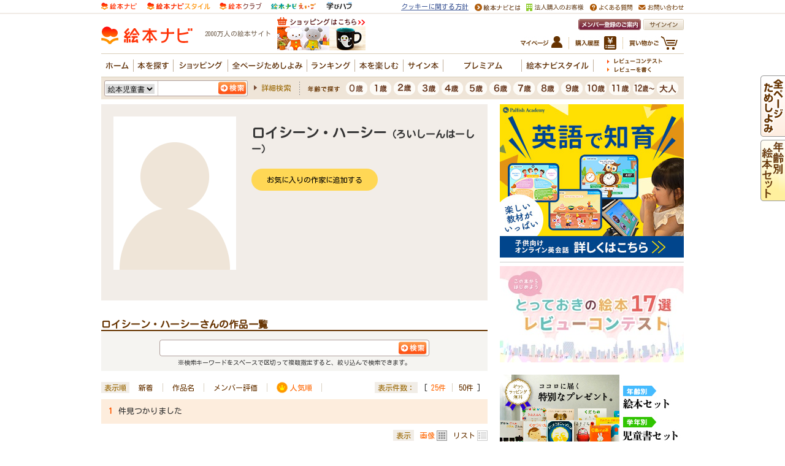

--- FILE ---
content_type: application/javascript
request_url: https://in.treasuredata.com/js/v3/global_id?callback=TreasureJSONPCallback1
body_size: 124
content:
typeof TreasureJSONPCallback1 === 'function' && TreasureJSONPCallback1({"global_id":"f5df5b4a-c1c6-48d7-8823-9442407fa6a9"});